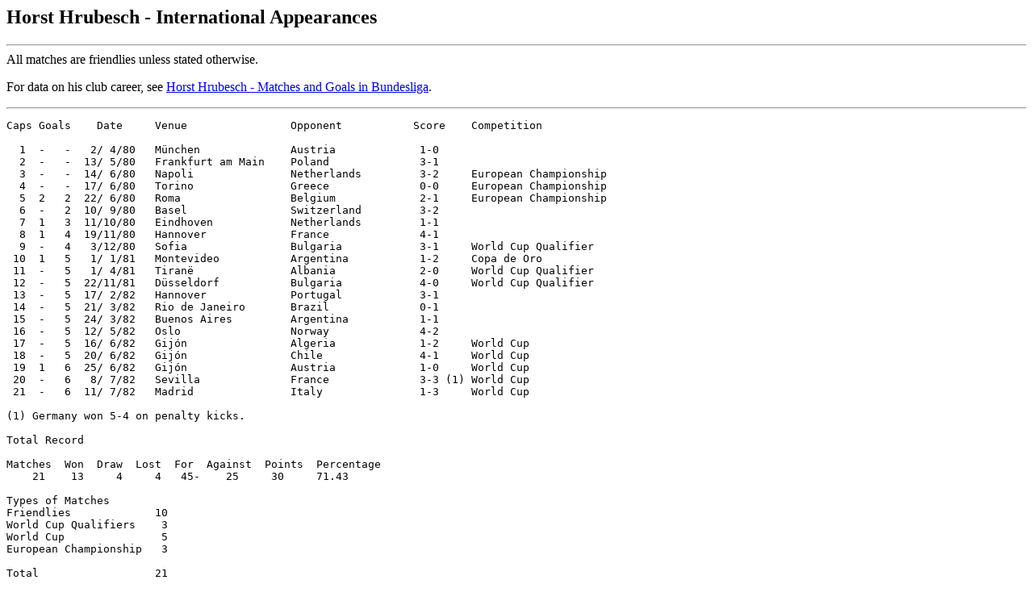

--- FILE ---
content_type: text/html
request_url: https://www.rsssf.org/miscellaneous/hrubesch-intl.html
body_size: 1215
content:
<!DOCTYPE HTML PUBLIC "-//W3C//DTD HTML 3.2 Final//EN">
<HTML>
<HEAD>
<TITLE>Horst Hrubesch - International Appearances</TITLE>
</HEAD>
<BODY>
<H2>Horst Hrubesch - International Appearances</H2>
<p>
<hr> 
All matches are friendlies unless stated otherwise.
<p>
For data on his club career, see 
<A href="../players/hrubeschdata.html">Horst Hrubesch - Matches and Goals in Bundesliga</A>. 
<HR>
<pre>
Caps Goals    Date     Venue                Opponent           Score    Competition

  1  -   -   2/ 4/80   M�nchen              Austria             1-0
  2  -   -  13/ 5/80   Frankfurt am Main    Poland              3-1
  3  -   -  14/ 6/80   Napoli               Netherlands         3-2     European Championship
  4  -   -  17/ 6/80   Torino               Greece              0-0     European Championship
  5  2   2  22/ 6/80   Roma                 Belgium             2-1     European Championship
  6  -   2  10/ 9/80   Basel                Switzerland         3-2
  7  1   3  11/10/80   Eindhoven            Netherlands         1-1
  8  1   4  19/11/80   Hannover             France              4-1
  9  -   4   3/12/80   Sofia                Bulgaria            3-1     World Cup Qualifier
 10  1   5   1/ 1/81   Montevideo           Argentina           1-2     Copa de Oro
 11  -   5   1/ 4/81   Tiran�               Albania             2-0     World Cup Qualifier
 12  -   5  22/11/81   D�sseldorf           Bulgaria            4-0     World Cup Qualifier
 13  -   5  17/ 2/82   Hannover             Portugal            3-1
 14  -   5  21/ 3/82   Rio de Janeiro       Brazil              0-1
 15  -   5  24/ 3/82   Buenos Aires         Argentina           1-1
 16  -   5  12/ 5/82   Oslo                 Norway              4-2
 17  -   5  16/ 6/82   Gij�n                Algeria             1-2     World Cup
 18  -   5  20/ 6/82   Gij�n                Chile               4-1     World Cup
 19  1   6  25/ 6/82   Gij�n                Austria             1-0     World Cup
 20  -   6   8/ 7/82   Sevilla              France              3-3 (1) World Cup
 21  -   6  11/ 7/82   Madrid               Italy               1-3     World Cup

(1) Germany won 5-4 on penalty kicks.

Total Record

Matches  Won  Draw  Lost  For  Against  Points  Percentage
    21    13     4     4   45-    25     30     71.43

Types of Matches
Friendlies             10
World Cup Qualifiers    3
World Cup               5
European Championship   3

Total                  21

Types of Goals
Friendlies              3
World Cup               1
European Championship   2

Total                   6
</pre>
<hr>
<a name="about"><h2>About this document</h2></a>
<p>Prepared and maintained by <i>Matthias Arnhold</i>
for the <a href="../nersssf.html">
Rec.Sport.Soccer Statistics Foundation</a>
<p><i>
Author: Matthias Arnhold
(<a href="mailto:MatthiasArnhold@aol.com">MatthiasArnhold@aol.com</a>)
<br>
Last updated: 27 Mar 2015<br></i>
<p>
<b>(C) Copyright Matthias Arnhold and RSSSF
2015</b><br>
You are free to copy this document in whole or part provided that proper
acknowledgement is given to the author. All rights reserved.
</BODY>
</HTML>